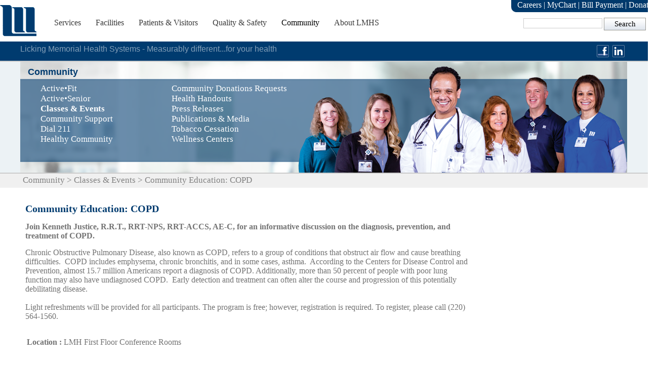

--- FILE ---
content_type: text/html; charset=utf-8
request_url: https://lmhealth.org/Community/Classes-Events/Community-Education-COPD-(2)
body_size: 42874
content:
<!DOCTYPE html PUBLIC "-//W3C//DTD XHTML 1.0 Transitional//EN" "http://www.w3.org/TR/xhtml1/DTD/xhtml1-transitional.dtd">
<html xmlns="http://www.w3.org/1999/xhtml" >
<head id="head"><title>
	Licking Memorial Health Systems - Community
</title><meta name="description" content="At Licking Memorial Health Systems (LMHS), we want to be your partner for a lifetime of good health.  Although our physicians and staff are experts at fighting disease, we would much rather see you healthy.  That's why we offer the community a variety of services.
" /> 
<meta http-equiv="content-type" content="text/html; charset=UTF-8" /> 
<meta http-equiv="pragma" content="no-cache" /> 
<meta http-equiv="content-style-type" content="text/css" /> 
<meta http-equiv="content-script-type" content="text/javascript" /> 
<meta name="keywords" content="Licking Memorial Health Systems, Licking Memorial Hospital, Ohio Health Care, Newark Health Care, Newark Hospital, LMHP, LMH, Community Support, Community Blog" /> 
<link href="/CMSPages/GetResource.ashx?stylesheetname=LMHealthCSS" type="text/css" rel="stylesheet"/>
<link rel="shortcut icon" href="/App_Themes/LMHealthCSS/favicon.ico" />
<meta name="viewport" content="width=device-width, maximum-scale=1">
<script src="/JS/lmhealth.js"></script>
<link rel="stylesheet" href="/css/w3.css"/>
<html lang="en">
 
<link href="/App_Themes/LMHealthCSS/favicon.ico" type="image/x-icon" rel="shortcut icon"/>
<link href="/App_Themes/LMHealthCSS/favicon.ico" type="image/x-icon" rel="icon"/>
<link href="/CMSPages/GetResource.ashx?stylesheetfile=/App_Themes/LMHealthCSS/Skin.css" type="text/css" rel="stylesheet" />
<script type="text/javascript">
	//<![CDATA[
  (function(i,s,o,g,r,a,m){i['GoogleAnalyticsObject']=r;i[r]=i[r]||function(){
  (i[r].q=i[r].q||[]).push(arguments)},i[r].l=1*new Date();a=s.createElement(o),
  m=s.getElementsByTagName(o)[0];a.async=1;a.src=g;m.parentNode.insertBefore(a,m)
  })(window,document,'script','//www.google-analytics.com/analytics.js','ga');
  ga('create', 'UA-13289020-1', 'lmhealth.org');
  ga('send', 'pageview');

//]]>
</script><script src="/CMSPages/GetResource.ashx?scriptfile=%7e%2fCMSScripts%2fCustom%2fmodernizr.custom.33823.js" type="text/javascript"></script><link href="/CMSPages/GetResource.ashx?_webparts=677" type="text/css" rel="stylesheet"/>
</head>
<body class="LTR Safari Chrome Safari142 Chrome142 ENUS ContentBody" >
    
    <form method="post" action="/Community/Classes-Events/Community-Education-COPD-(2)" id="form">
<div>
<input type="hidden" name="__CMSCsrfToken" id="__CMSCsrfToken" value="/NS67g+pI6JkWNgE9p8DZ9pSgqgxLOWcz47B/A/GlsIU4D1IwNC0HylEWrDAyK+MUa7ajCLUpURriYDtbiprf8CZit80OxiaIahWa0bw4+c=" />
<input type="hidden" name="__EVENTTARGET" id="__EVENTTARGET" value="" />
<input type="hidden" name="__EVENTARGUMENT" id="__EVENTARGUMENT" value="" />
<input type="hidden" name="__VIEWSTATE" id="__VIEWSTATE" value="FRMseG6HiE10T8wosXU1AMfbEyB4oJ5ZknSH7SKxDgUCLfOStofFvkE7sqDtBr5KIPXWtN1UYikDLEvby7OQ8LXzkN2gylUX/hZcdDicR6VVnWkedtpUoF/fVgtTLUe7o0VBvTWmkz6BuM5hfxWqqvjS8VN6/0+FZ6wdsaFcrivQ0UsoVbuGqhit5R9epcTyH/ijZQw4cbJ0C0r265H2y9ZGrAsLboGNa+elpbONPVrwtOKbjvfJ1eDd86+EZCLDNo+40keaD8fgosrf35L+IUWvi3MuDM2QQFfqVA+wzysepQNOjbzHPUCjIaeFYU6BynT2IrN7dOMGebaS/eNI58Zc0+zNXV2oVnbuMyrEwyCNEnFDGpnbGeJ70oononMKPq4dtlPXKXs/1uKq3wU64QQqevgAKuQkrudB70G17Wb0iyIVUBQOhF8xaMwNmdGkrJW0a4Ey7vGvrkIm9ycvkypDHQVGo7421P+cCEz3jY5TQiLoD0zHZjMx0DPvfD29+Oifq8xDXfKxViYpAylVkC6wTNGjec/fppg3qEB39F+3KYk9ivXPsYOz5QrpdsOzFOoxX6v/1arRCrirqJiKOcjo2raBwJDrY76Eilxks3CuCjSaM26yd03kQeVdJbk6n9Bmq+bWNemNqBrH/FSVNZmwFODdkmz3sWdg9FVEn48W9n+AACSnurtpb0mhudawuGJTy/VCt0CFGoKLEvBCQP8QbZ1MoWfJEUnb43E86yhhL0HSTjk/QAWiyGX0XgG69Bw3i0kefX/x+FlZELjV4ynRGq7n9/NUGVl7FQhQVcjt1MtKCFSVpmBVMRs2vb0qII0nLEevQ1Ce1pQT/Q55IRh51QcxK8D21L75Y1TLmlk9MEWEMj5ZuSGGl1mpI3ZFvAcRk6mitVcgUcdekaT3bpkdFiE6bul0eFUZUQAe+Wphpf2LiaCmS3uJr/BIPpzNV8lMNh5MtBTUAefucK0YZHs4JdqfaQAlQQMMQStjNrzEoyqQTqVh5lVDBz/l+1ixIjK9ZNIKR4y5DTpStxGSPrg/Mk1OGo7pSyyHtPtycy/zqPj3DXMuIyhEq8CCOEvghW5RV0WU26XvEqZdjoSpBDLvOrocQSYFto/ipKlwBM4=" />
</div>

<script type="text/javascript">
//<![CDATA[
var theForm = document.forms['form'];
if (!theForm) {
    theForm = document.form;
}
function __doPostBack(eventTarget, eventArgument) {
    if (!theForm.onsubmit || (theForm.onsubmit() != false)) {
        theForm.__EVENTTARGET.value = eventTarget;
        theForm.__EVENTARGUMENT.value = eventArgument;
        theForm.submit();
    }
}
//]]>
</script>


<script src="/WebResource.axd?d=pynGkmcFUV13He1Qd6_TZM4xJTR_E3xbqO8hCEey-DV4iu6HIzfxOrcIl9nz347xERTsi_SnhAUv3sAhNTnSyQ2&amp;t=638901392248157332" type="text/javascript"></script>

<input type="hidden" name="lng" id="lng" value="en-US" />
<script src="/CMSPages/GetResource.ashx?scriptfile=%7e%2fCMSScripts%2fWebServiceCall.js" type="text/javascript"></script>
<script type="text/javascript">
	//<![CDATA[

function PM_Postback(param) { if (window.top.HideScreenLockWarningAndSync) { window.top.HideScreenLockWarningAndSync(1080); } if(window.CMSContentManager) { CMSContentManager.allowSubmit = true; }; __doPostBack('m$am',param); }
function PM_Callback(param, callback, ctx) { if (window.top.HideScreenLockWarningAndSync) { window.top.HideScreenLockWarningAndSync(1080); }if (window.CMSContentManager) { CMSContentManager.storeContentChangedStatus(); };WebForm_DoCallback('m$am',param,callback,ctx,null,true); }
//]]>
</script>
<script src="/ScriptResource.axd?d=x6wALODbMJK5e0eRC_p1LbX2Iy8TUOHw0aNrH-wCyQHdbKvILVc6ghxjF6AJXcgz-zBYpLoGIvwmNXQgC57jKqti4XmWtXQBkulpiL27lQipRJoZz-TFgKdKuCaQp-lp0&amp;t=7c776dc1" type="text/javascript"></script>
<script src="/ScriptResource.axd?d=P5lTttoqSeZXoYRLQMIScLNMnBrVpVy6rDFZTNnezEuMa9Dc-XOWL8ZrqptiWAY8BbNXwyE9PbFkcdmvf4EMkbqVV7eOlLziyvjYqwQJ58gfzCI_B6FhN_5jDu2sxaWN0&amp;t=7c776dc1" type="text/javascript"></script>
<script type="text/javascript">
	//<![CDATA[

var CMS = CMS || {};
CMS.Application = {
  "isRTL": "false",
  "isDebuggingEnabled": false,
  "applicationUrl": "/",
  "imagesUrl": "/CMSPages/GetResource.ashx?image=%5bImages.zip%5d%2f",
  "isDialog": false
};

//]]>
</script>
<div>

	<input type="hidden" name="__VIEWSTATEGENERATOR" id="__VIEWSTATEGENERATOR" value="A5343185" />
	<input type="hidden" name="__SCROLLPOSITIONX" id="__SCROLLPOSITIONX" value="0" />
	<input type="hidden" name="__SCROLLPOSITIONY" id="__SCROLLPOSITIONY" value="0" />
</div>
    <script type="text/javascript">
//<![CDATA[
Sys.WebForms.PageRequestManager._initialize('manScript', 'form', ['tp$lt$ctl00$Link$sys_pnlUpdate','','tp$lt$ctl01$cmstabcontrol$sys_pnlUpdate','','tp$lt$ctl05$pageplaceholder$p$lt$ctl02$EventCalendar$sys_pnlUpdate','','tctxM',''], ['p$lt$ctl00$Link','','p$lt$ctl01$cmstabcontrol','','p$lt$ctl05$pageplaceholder$p$lt$ctl02$EventCalendar',''], [], 90, '');
//]]>
</script>

    <div id="ctxM">

</div>
    
<meta name="viewport" content="width=device-width; initial-scale=1.0;">
<link rel="stylesheet" type="text/css" href="/App_Themes/LMHealthMobile/MobileFooter.css">
<link rel="stylesheet" type="text/css" href="/App_Themes/LMHealthMobile/MobileHeader.css">
<div id="mySidenav" class="sideNav">
  <a href="javascript:void(0)" class="closebtn" onclick="closeNav()">&times;</a>
  <a href="/Home.aspx">
   <img class="masterSideLogo" src="/Images/testlogo.aspx" alt="LMH Logo"></a><hr>  
  <a href="/Home.aspx">Home</a>
  <a href="/Services-Facilities.aspx">Services</a>
  <a href="/Facilities.aspx">Facilities</a>
  <a href="/Patients-Visitors.aspx">Patients & Visitors</a>
  <a href="/Quality-Safety.aspx">Quality & Safety</a>
  <a href="/Community.aspx">Community</a>
  <a href="/About-LMHS.aspx">About LMHS</a>
    <a href="/About-LMHS/Careers.aspx">Careers</a>
  <a href="/Patients-Visitors/Medical-Records.aspx">MyChart</a>
  <a href="/Patients-Visitors/After-Your-Stay/Billing">Bill Payment</a>
  <a href="/About-LMHS/Licking-Memorial-Health-Foundation/Donations.aspx">Donate</a>
</div>


<!-- Use any element to open the sidenav -->
  <span  id="spanNav" class="topnavLMH" style="font-size:30px;cursor:pointer"  onclick="openNav()"><div class="TopNavBar" Style="padding-top:5px;">&#9776;</div></span>
<!-- Add all page content inside this div if you want the side nav to push page content to the right (not used if you only want the sidenav to sit on top of the page -->
  <div id="main">
  
<div class="zoneTopWrap" style="padding-bottom:10px; border-bottom:solid 3px #003B6F; min-width:1200px;">
  
  <div class="inner" style=" height:55px; min-width:1300px; ">
     
    <!--Top Logo -->
    <div class="LMHLogo" style=" float:left;">
      <div style="height:62px; width:72px"><div id="p_lt_ctl00_Link_sys_pnlUpdate">
	<a id="p_lt_ctl00_Link_plcUp_btnElem_hyperLink" href="/Home.aspx"><img id="p_lt_ctl00_Link_plcUp_btnElem_image" src="/images/LMHLogoPlainBlue.aspx?width=72&amp;height=62&amp;ext=.png" style="border-width:0px;" /><span id="p_lt_ctl00_Link_plcUp_btnElem_lblText"></span></a>

</div></div>
    </div>
    <!--Top Menu -->
    <div class="ZoneMenu" style=" float:left; width:790px;">
      <div id="p_lt_ctl01_cmstabcontrol_sys_pnlUpdate">
	<input type="hidden" id="TabControlSelItemNo" value="4" /><input type="hidden" name="p_lt_ctl01_cmstabcontrol_plcUp_tabElem_SelectedTab" id="p_lt_ctl01_cmstabcontrol_plcUp_tabElem_SelectedTab" value="4" /><table cellspacing="0" class="TabControlTable" ><tr class="TabControlRow"><td id="TabLeft_0" class="TabControlLeft">&nbsp;</td><td id="TabItem_0" class="TabControl" ><a id="TabLink_0" class="TabControlLink" href="/Services-Facilities">Services</a></td>
<td id="TabRight_0" class="TabControlRight">&nbsp;</td><td id="TabLeft_1" class="TabControlLeft">&nbsp;</td><td id="TabItem_1" class="TabControl" ><a id="TabLink_1" class="TabControlLink" href="/Facilities">Facilities</a></td>
<td id="TabRight_1" class="TabControlRight">&nbsp;</td><td id="TabLeft_2" class="TabControlLeft">&nbsp;</td><td id="TabItem_2" class="TabControl" ><a id="TabLink_2" class="TabControlLink" href="/Patients-Visitors">Patients&nbsp;&amp;&nbsp;Visitors</a></td>
<td id="TabRight_2" class="TabControlRight">&nbsp;</td><td id="TabLeft_3" class="TabControlLeft">&nbsp;</td><td id="TabItem_3" class="TabControl" ><a id="TabLink_3" class="TabControlLink" href="/Quality-Safety">Quality&nbsp;&amp;&nbsp;Safety</a></td>
<td id="TabRight_3" class="TabControlRight">&nbsp;</td><td id="TabLeft_4" class="TabControlSelectedLeft">&nbsp;</td><td id="TabItem_4" class="TabControlSelected" ><a id="TabLink_4" class="TabControlLinkSelected" href="/Community">Community</a></td>
<td id="TabRight_4" class="TabControlSelectedRight">&nbsp;</td><td id="TabLeft_5" class="TabControlLeft">&nbsp;</td><td id="TabItem_5" class="TabControl" ><a id="TabLink_5" class="TabControlLink" href="/About-LMHS">About&nbsp;LMHS</a></td>
<td id="TabRight_5" class="TabControlRight">&nbsp;</td></tr>
</table>


</div>
    </div>
        
    <!--Search Box -->
    <div class="MenuTopArea" style="float:right;">
      <div class="MedicalRecordsTopBar" style="background-color:#00396C; margin-top:-12px; color:#ffffff; padding-left:12px; padding-right:12px; padding-top:3px; padding-bottom:5px; font-family:verdana; font-size:16px;" >
      <a id="p_lt_ctl02_Link8_btnElem_hyperLink" class="MedicalRecordsTopBarLinks" href="/About-LMHS/Careers"><span id="p_lt_ctl02_Link8_btnElem_lblText">Careers</span></a>
<font style="color:#ffffff; font-size:16px;"> | </font><a id="p_lt_ctl02_Link14_btnElem_hyperLink" class="MedicalRecordsTopBarLinks" href="/Patients-Visitors/Medical-Records.aspx"><span id="p_lt_ctl02_Link14_btnElem_lblText">MyChart</span></a>
<font style="color:#ffffff; font-size:16px;"> | </font><a id="p_lt_ctl02_Link9_btnElem_hyperLink" class="MedicalRecordsTopBarLinks" href="/Patients-Visitors/After-Your-Stay/Billing"><span id="p_lt_ctl02_Link9_btnElem_lblText">Bill Payment</span></a>
<font style="color:#ffffff; font-size:16px;"> | </font><a id="p_lt_ctl02_Link1_btnElem_hyperLink" class="MedicalRecordsTopBarLinks" href="/About-LMHS/Licking-Memorial-Health-Foundation/Donations"><span id="p_lt_ctl02_Link1_btnElem_lblText">Donate</span></a>

      </div>
      <div style=" padding-top:8px; width:266px; ">
      <div style="float:right"><div id="p_lt_ctl03_SearchBox_pnlSearch" class="searchBox" onkeypress="javascript:return WebForm_FireDefaultButton(event, &#39;p_lt_ctl03_SearchBox_btnSearch&#39;)">
	
    <label for="p_lt_ctl03_SearchBox_txtWord" id="p_lt_ctl03_SearchBox_lblSearch" style="display:none;">Search for:</label>
    <input name="p$lt$ctl03$SearchBox$txtWord" type="text" maxlength="1000" id="p_lt_ctl03_SearchBox_txtWord" class="height:30px;font-size:20px; form-control" />
    <input type="submit" name="p$lt$ctl03$SearchBox$btnSearch" value="Search" onclick="javascript:WebForm_DoPostBackWithOptions(new WebForm_PostBackOptions(&quot;p$lt$ctl03$SearchBox$btnSearch&quot;, &quot;&quot;, true, &quot;&quot;, &quot;&quot;, false, false))" id="p_lt_ctl03_SearchBox_btnSearch" class="btn btn-default" />
    
    <div id="p_lt_ctl03_SearchBox_pnlPredictiveResultsHolder" class="predictiveSearchHolder">

	</div>

</div>
</div>
      </div>
    </div>
  </div>
  <div class="clear"></div>
  
  </div>
  
<!-- Main Content PlaceHolder-->
<div class="CovidTemp" style="min-width:1200px;" >
  <div class="zoneMiddleHeaderWrap" >
    <div class="inner" style="padding-top:3px;" >
      <div class="Slogan-Div" style="padding-left:0px;"><div style="padding-top:0px;float:left;"><span style="font-size: 16px"><span style="font-family: verdana, geneva, sans-serif; color: rgb(131,159,184)">Licking Memorial Health Systems - Measurably different...for your health</span></span>



</div><div class="SocialIcons" style="float:right; padding-right:5px;"><a id="p_lt_ctl04_Link7_btnElem_hyperLink" href="http://www.linkedin.com/company/lmh" target="_blank"><img id="p_lt_ctl04_Link7_btnElem_image" src="/images/LinkedIn.aspx?width=26&amp;height=26&amp;ext=.png" style="border-width:0px;" /><span id="p_lt_ctl04_Link7_btnElem_lblText"></span></a>
</div><div class="SocialIcons" style="float:right; padding-right:5px;"><a id="p_lt_ctl04_Link4_btnElem_hyperLink" href="https://www.facebook.com/pages/Licking-Memorial-Health-Systems/1411951549060805" target="_blank"><img id="p_lt_ctl04_Link4_btnElem_image" src="/images/facebookicon.aspx?width=26&amp;height=26&amp;ext=.png" style="border-width:0px;" /><span id="p_lt_ctl04_Link4_btnElem_lblText"></span></a>
</div></div>
    </div>
    <div style="clear:both;line-height:0px;height:0px;" ></div>
  </div>
  

<link rel="stylesheet" type="text/css" href="/App_Themes/LMHealthMobile/HealthComEventSupport.css">
<div class="zoneMiddleMenuWrap2" >
  <div class="inner healthcomsubbackgroundLayer1"  >
    <!--[if !IE]>-->
    <!-- <div class="fade-in one">-->
    <!--<![endif]-->
    
    <!--[if IE]>

<![endif]-->
        <div class="MobileHealthComEventSupport"></div>
    <div class="healthcomsubbackgroundLayer2eventsupport">
      <h2>Community</h2><div style="padding-left:40px;padding-top:2px "><div><div style="float: left;width: 259px;"><div><a id="p_lt_ctl05_pageplaceholder_p_lt_ctl00_ColumnLayout_ColumnLayout_l1_Link_btnElem_hyperLink" href="http://www.activefit.org" target="_blank"><span id="p_lt_ctl05_pageplaceholder_p_lt_ctl00_ColumnLayout_ColumnLayout_l1_Link_btnElem_lblText">Active•Fit</span></a>
</div><div><a id="p_lt_ctl05_pageplaceholder_p_lt_ctl00_ColumnLayout_ColumnLayout_l1_LinkActiveSenior_btnElem_hyperLink" href="http://www.lmhsactivesenior.org" target="_blank"><span id="p_lt_ctl05_pageplaceholder_p_lt_ctl00_ColumnLayout_ColumnLayout_l1_LinkActiveSenior_btnElem_lblText">Active•Senior</span></a>
</div><div><a id="p_lt_ctl05_pageplaceholder_p_lt_ctl00_ColumnLayout_ColumnLayout_l1_Link1_btnElem_hyperLink" class="CheckBoxSelected" href="/Healthy-Community/Classes-Events.aspx"><span id="p_lt_ctl05_pageplaceholder_p_lt_ctl00_ColumnLayout_ColumnLayout_l1_Link1_btnElem_lblText">Classes &amp; Events</span></a>
</div><div><a id="p_lt_ctl05_pageplaceholder_p_lt_ctl00_ColumnLayout_ColumnLayout_l1_Link2_btnElem_hyperLink" href="/Healthy-Community/Community-Support.aspx"><span id="p_lt_ctl05_pageplaceholder_p_lt_ctl00_ColumnLayout_ColumnLayout_l1_Link2_btnElem_lblText">Community Support</span></a>
</div><div><a id="p_lt_ctl05_pageplaceholder_p_lt_ctl00_ColumnLayout_ColumnLayout_l1_Link3_btnElem_hyperLink" href="http://www.pathwaysofcentralohio.com/index.php?option=com_content&amp;view=article&amp;id=57&amp;Itemid=66" target="_blank"><span id="p_lt_ctl05_pageplaceholder_p_lt_ctl00_ColumnLayout_ColumnLayout_l1_Link3_btnElem_lblText">Dial 211</span></a>
</div><div><a id="p_lt_ctl05_pageplaceholder_p_lt_ctl00_ColumnLayout_ColumnLayout_l1_Link9_btnElem_hyperLink" href="/Community/Licking-Memorial-Health-Systems-Community-Blog.aspx"><span id="p_lt_ctl05_pageplaceholder_p_lt_ctl00_ColumnLayout_ColumnLayout_l1_Link9_btnElem_lblText">Healthy Community</span></a>
</div></div><div style="float: left;width: 299px;"><div><a id="p_lt_ctl05_pageplaceholder_p_lt_ctl00_ColumnLayout_ColumnLayout_l2_Link4_btnElem_hyperLink" href="/Community/Community-Support/Community-Donations-Requests"><span id="p_lt_ctl05_pageplaceholder_p_lt_ctl00_ColumnLayout_ColumnLayout_l2_Link4_btnElem_lblText">Community Donations Requests</span></a>
</div><div><a id="p_lt_ctl05_pageplaceholder_p_lt_ctl00_ColumnLayout_ColumnLayout_l2_Link10_btnElem_hyperLink" href="/Healthy-Community/Health-Handouts.aspx" target="_blank"><span id="p_lt_ctl05_pageplaceholder_p_lt_ctl00_ColumnLayout_ColumnLayout_l2_Link10_btnElem_lblText">Health Handouts</span></a>
</div><div><a id="p_lt_ctl05_pageplaceholder_p_lt_ctl00_ColumnLayout_ColumnLayout_l2_Link8_btnElem_hyperLink" href="/Community/Press-Releases.aspx"><span id="p_lt_ctl05_pageplaceholder_p_lt_ctl00_ColumnLayout_ColumnLayout_l2_Link8_btnElem_lblText">Press Releases</span></a>
</div><div><a id="p_lt_ctl05_pageplaceholder_p_lt_ctl00_ColumnLayout_ColumnLayout_l2_Link5_btnElem_hyperLink" href="/Healthy-Community/News-Publications.aspx"><span id="p_lt_ctl05_pageplaceholder_p_lt_ctl00_ColumnLayout_ColumnLayout_l2_Link5_btnElem_lblText">Publications &amp; Media</span></a>
</div><div><a id="p_lt_ctl05_pageplaceholder_p_lt_ctl00_ColumnLayout_ColumnLayout_l2_Link6_btnElem_hyperLink" href="/Healthy-Community/Tobacco-Cessation.aspx"><span id="p_lt_ctl05_pageplaceholder_p_lt_ctl00_ColumnLayout_ColumnLayout_l2_Link6_btnElem_lblText">Tobacco Cessation</span></a>
</div><div><a id="p_lt_ctl05_pageplaceholder_p_lt_ctl00_ColumnLayout_ColumnLayout_l2_Link7_btnElem_hyperLink" href="/Healthy-Community/Wellness-Centers.aspx"><span id="p_lt_ctl05_pageplaceholder_p_lt_ctl00_ColumnLayout_ColumnLayout_l2_Link7_btnElem_lblText">Wellness Centers</span></a>
</div></div><div style="clear: both;"></div></div></div>
      <div style="clear:both;line-height:0px;height:0px;" ></div>
    </div>
  </div>
</div>
<div  class="zoneMiddleHeaderWrapNoBlue" >
  <div class="inner" style="padding-top:3px;" >
    <a href="/Community" class="CMSBreadCrumbsLink">Community</a> &gt; <a href="/Calendar" class="CMSBreadCrumbsLink">Classes &amp; Events</a> &gt; <span  class="CMSBreadCrumbsCurrentItem">Community Education: COPD</span>

  </div>
  <div style="clear:both;line-height:0px;height:0px;" ></div>
</div>
<div class="zoneContentWrap2" >
  <div class="inner" >
    <div class="BottomColumns" style=" float:left; padding-left:5px; width:1175px;">
      <div style="width:97vw"><div class="cal" style="width: 95%"><div id="p_lt_ctl05_pageplaceholder_p_lt_ctl02_EventCalendar_sys_pnlUpdate">
	

<div class="EventDetail">
    

<div style="padding-top:10px">
<font style="color:#003B6F; font-family:verdana; font-size:20px; font-weight:bold;">Community Education: COPD</font>
<p ><font style="font-size: 16px;"><b>Join Kenneth Justice, R.R.T., RRT-NPS, RRT-ACCS, AE-C, for an informative discussion on the diagnosis, prevention, and treatment of COPD.</b></font></p>
<p><font style="font-size: 16px;">Chronic Obstructive Pulmonary Disease, also known as COPD, refers to a group of conditions that obstruct air flow and cause breathing difficulties.&nbsp; COPD includes emphysema, chronic bronchitis, and in some cases, asthma.&nbsp; According to the Centers for Disease Control and Prevention, almost 15.7 million Americans report a diagnosis of COPD. Additionally, more than 50 percent of people with poor lung function may also have undiagnosed COPD.&nbsp; Early detection and treatment can often alter the course and progression of this potentially debilitating disease.<br />
<br />
Light refreshments will be provided for all participants. The program is free; however, registration is required. To register, please call (220) 564-1560.</font></p></div>
<table>

<tr>
<td style="vertical-align:top"><span class="bold"><p><font style="font-size: 16px;">Location : </font></p></span></td><td><span class="gray"><p><font style="font-size: 16px;">LMH First Floor Conference Rooms</font></p></span></td>
</tr>
<tr>
<td><span class="bold"><p><font style="font-size: 16px;">Date : </font></p></span></td><td><span class="gray"><font style="font-size: 16px;">4/12/2022 6:00 PM</font></span></td>
</tr>
</table>


 
</div>
<div class="Calendar">
    <table id="p_lt_ctl05_pageplaceholder_p_lt_ctl02_EventCalendar_plcUp_calItems" class="EventCalendar" cellspacing="0" cellpadding="0" title="Calendar" border="0" style="border-width:1px;border-style:None;border-collapse:collapse;">
		<tr><td colspan="7" style="background-color:Silver;border-style:None;"><table class="Title" cellspacing="0" border="0" style="width:100%;border-collapse:collapse;">
			<tr><td class="Navigation" style="border-style:None;font-weight:bold;width:15%;"><a href="javascript:__doPostBack('p$lt$ctl05$pageplaceholder$p$lt$ctl02$EventCalendar$plcUp$calItems','V8095')" style="color:Black" title="Go to the previous month"><img class='prevMonth' src='/App_Themes/CorporateSite/Images/ico_left.png' alt='Previous month'/></a></td><td align="center" style="width:70%;">April 2022</td><td class="Navigation" align="right" style="border-style:None;font-weight:bold;width:15%;"><a href="javascript:__doPostBack('p$lt$ctl05$pageplaceholder$p$lt$ctl02$EventCalendar$plcUp$calItems','V8156')" style="color:Black" title="Go to the next month"><img class='nextMonth' src='/App_Themes/CorporateSite/Images/ico_right.png' alt='Next month'/></a></td></tr>
		</table></td></tr><tr><th class="DayHeader" align="center" abbr="Sunday" scope="col" style="border-style:None;">Sun</th><th class="DayHeader" align="center" abbr="Monday" scope="col" style="border-style:None;">Mon</th><th class="DayHeader" align="center" abbr="Tuesday" scope="col" style="border-style:None;">Tue</th><th class="DayHeader" align="center" abbr="Wednesday" scope="col" style="border-style:None;">Wed</th><th class="DayHeader" align="center" abbr="Thursday" scope="col" style="border-style:None;">Thu</th><th class="DayHeader" align="center" abbr="Friday" scope="col" style="border-style:None;">Fri</th><th class="DayHeader" align="center" abbr="Saturday" scope="col" style="border-style:None;">Sat</th></tr><tr><td class="OtherMonth" align="center" style="width:14%;">27</td><td class="OtherMonth" align="center" style="width:14%;">
<div style="border:Dashed 1px gray; padding-bottom:5px;">28 - <a style="font-size:10pt" href="/Community/Classes-Events/Active•Senior-Yoga,-March-28">Active•Senior Yoga, March 28</a></div><br/></td><td class="OtherMonth" align="center" style="width:14%;">29</td><td class="OtherMonth" align="center" style="width:14%;">30</td><td class="OtherMonth" align="center" style="width:14%;">31</td><td class="Day" align="center" style="width:14%;">
<div style="border:Dashed 1px gray; padding-bottom:5px;">1 - <a style="font-size:10pt" href="/Community/Classes-Events/Active•Senior-Yoga-Chair-Yoga,-April-1">Active•Senior Yoga - Chair Yoga, April 1</a></div><br/></td><td class="Weekend" align="center" style="width:14%;">
<div style="border:Dashed 1px gray; padding-bottom:5px;">2 - <a style="font-size:10pt" href="/Community/Classes-Events/Childbirth-Education-Class,-April-2">Childbirth Education Class, April 2</a></div><br/></td></tr><tr><td class="Weekend" align="center" style="width:14%;">3</td><td class="Day" align="center" style="width:14%;">
<div style="border:Dashed 1px gray; padding-bottom:5px;">4 - <a style="font-size:10pt" href="/Community/Classes-Events/Active•Senior-Yoga,-April-4">Active•Senior Yoga, April 4</a></div><br/></td><td class="Day" align="center" style="width:14%;">
<div style="border:Dashed 1px gray; padding-bottom:5px;">5 - <a style="font-size:10pt" href="/Community/Classes-Events/Breastfeeding-Mothers-Support-Group-Apr-5">Breastfeeding Mothers Support Group, April 5</a></div><br/>
<div style="border:Dashed 1px gray; padding-bottom:5px;">5 - <a style="font-size:10pt" href="/Community/Classes-Events/VIRTUAL-Prenatal-Breastfeeding-Basics-Class,-Apr-5">Prenatal Breastfeeding Basics Class, April 5</a></div><br/></td><td class="Day" align="center" style="width:14%;">6</td><td class="Day" align="center" style="width:14%;">
<div style="border:Dashed 1px gray; padding-bottom:5px;">7 - <a style="font-size:10pt" href="/Community/Classes-Events/VIRTUAL-Mother-baby-Basics-Apr-7">Mother-baby Basics, April 7</a></div><br/></td><td class="Day" align="center" style="width:14%;">
<div style="border:Dashed 1px gray; padding-bottom:5px;">8 - <a style="font-size:10pt" href="/Community/Classes-Events/Active•Senior-Yoga-Chair-Yoga,-April-8">Active•Senior Yoga - Chair Yoga, April 8</a></div><br/></td><td class="Weekend" align="center" style="width:14%;">
<div style="border:Dashed 1px gray; padding-bottom:5px;">9 - <a style="font-size:10pt" href="/Community/Classes-Events/Health-Fitness-Fest-2022">Health &amp; Fitness Fest 2022</a></div><br/></td></tr><tr><td class="Weekend" align="center" style="width:14%;">10</td><td class="Day" align="center" style="width:14%;">11</td><td class="SelectedDay" align="center" style="color:White;background-color:Silver;width:14%;">
<div style="border:Dashed 1px gray; padding-bottom:5px;">12 - <a style="font-size:10pt" href="/Community/Classes-Events/Community-Education-COPD-(2)">Community Education: COPD</a></div><br/>
<div style="border:Dashed 1px gray; padding-bottom:5px;">12 - <a style="font-size:10pt" href="/Community/Classes-Events/Main-Street-Cafe-Closure,-April-12,-3-00-to-9-00-p">Main Street Caf&#233; Closure, April 12, 3:00 to 9:00 p.m.</a></div><br/></td><td class="Day" align="center" style="width:14%;">13</td><td class="Day" align="center" style="width:14%;">14</td><td class="Day" align="center" style="width:14%;">
<div style="border:Dashed 1px gray; padding-bottom:5px;">15 - <a style="font-size:10pt" href="/Community/Classes-Events/Safe-Sitter®-Seminar,-April-15">Safe Sitter&#174; Seminar, April 15</a></div><br/></td><td class="Weekend" align="center" style="width:14%;">
<div style="border:Dashed 1px gray; padding-bottom:5px;">16 - <a style="font-size:10pt" href="/Community/Classes-Events/Mother-baby-Basics,-April-16">Mother-baby Basics, April 16</a></div><br/>
<div style="border:Dashed 1px gray; padding-bottom:5px;">16 - <a style="font-size:10pt" href="/Community/Classes-Events/Walk-with-a-Doc,-April-16">Walk with a Doc, April 16</a></div><br/></td></tr><tr><td class="Weekend" align="center" style="width:14%;">17</td><td class="Day" align="center" style="width:14%;">
<div style="border:Dashed 1px gray; padding-bottom:5px;">18 - <a style="font-size:10pt" href="/Community/Classes-Events/Active•Senior-Yoga,-April-18">Active•Senior Yoga, April 18</a></div><br/></td><td class="Day" align="center" style="width:14%;">19</td><td class="Day" align="center" style="width:14%;">20</td><td class="Day" align="center" style="width:14%;">21</td><td class="Day" align="center" style="width:14%;">
<div style="border:Dashed 1px gray; padding-bottom:5px;">22 - <a style="font-size:10pt" href="/Community/Classes-Events/Active•Senior-Yoga-Chair-Yoga,-April-22">Active•Senior Yoga - Chair Yoga, April 22</a></div><br/></td><td class="Weekend" align="center" style="width:14%;">
<div style="border:Dashed 1px gray; padding-bottom:5px;">23 - <a style="font-size:10pt" href="/Community/Classes-Events/Prenatal-Breastfeeding-Basics-Class-Apr-23">Prenatal Breastfeeding Basics Class, April 23</a></div><br/></td></tr><tr><td class="Weekend" align="center" style="width:14%;">24</td><td class="Day" align="center" style="width:14%;">
<div style="border:Dashed 1px gray; padding-bottom:5px;">25 - <a style="font-size:10pt" href="/Community/Classes-Events/Active•Senior-Yoga,-April-25">Active•Senior Yoga, April 25</a></div><br/></td><td class="Day" align="center" style="width:14%;">
<div style="border:Dashed 1px gray; padding-bottom:5px;">26 - <a style="font-size:10pt" href="/Community/Classes-Events/Cancer-Support-Group-(9)">Cancer Support Group, April 26</a></div><br/></td><td class="Day" align="center" style="width:14%;">27</td><td class="Day" align="center" style="width:14%;">28</td><td class="Day" align="center" style="width:14%;">
<div style="border:Dashed 1px gray; padding-bottom:5px;">29 - <a style="font-size:10pt" href="/Community/Classes-Events/Active•Senior-Yoga-Chair-Yoga,-April-29">Active•Senior Yoga - Chair Yoga, April 29</a></div><br/></td><td class="Weekend" align="center" style="width:14%;">
<div style="border:Dashed 1px gray; padding-bottom:5px;">30 - <a style="font-size:10pt" href="/Community/Classes-Events/Boot-Camp-for-New-Dads,-April-30">Boot Camp for New Dads, April 30</a></div><br/></td></tr><tr><td class="OtherMonth" align="center" style="width:14%;">1</td><td class="OtherMonth" align="center" style="width:14%;">
<div style="border:Dashed 1px gray; padding-bottom:5px;">2 - <a style="font-size:10pt" href="/Community/Classes-Events/Active•Senior-Yoga,-May-2">Active•Senior Yoga, May 2</a></div><br/></td><td class="OtherMonth" align="center" style="width:14%;">
<div style="border:Dashed 1px gray; padding-bottom:5px;">3 - <a style="font-size:10pt" href="/Community/Classes-Events/Breastfeeding-Mothers-Support-Group-May-3">Breastfeeding Mothers Support Group, May 3</a></div><br/>
<div style="border:Dashed 1px gray; padding-bottom:5px;">3 - <a style="font-size:10pt" href="/Community/Classes-Events/Main-Street-Cafe-Closure,-May-3">Main Street Caf&#233; Closure, 3:00 to 9:00 p.m.</a></div><br/>
<div style="border:Dashed 1px gray; padding-bottom:5px;">3 - <a style="font-size:10pt" href="/Community/Classes-Events/VIRTUAL-Prenatal-Breastfeeding-Basics-Class,-May-3">VIRTUAL - Prenatal Breastfeeding Basics Class, May 3</a></div><br/></td><td class="OtherMonth" align="center" style="width:14%;">4</td><td class="OtherMonth" align="center" style="width:14%;">5</td><td class="OtherMonth" align="center" style="width:14%;">
<div style="border:Dashed 1px gray; padding-bottom:5px;">6 - <a style="font-size:10pt" href="/Community/Classes-Events/Active•Senior-Yoga-Chair-Yoga,-May-6">Active•Senior Yoga - Chair Yoga, May 6</a></div><br/></td><td class="OtherMonth" align="center" style="width:14%;">
<div style="border:Dashed 1px gray; padding-bottom:5px;">7 - <a style="font-size:10pt" href="/Community/Classes-Events/Childbirth-Education-Class,-May-7">Childbirth Education Class, May 7</a></div><br/>
<div style="border:Dashed 1px gray; padding-bottom:5px;">7 - <a style="font-size:10pt" href="/Community/Classes-Events/Walk-with-a-Doc,-May-7">Walk with a Doc, May 7</a></div><br/></td></tr>
	</table>
</div>


</div></div></div>
    </div>
    
  </div>
</div>
  <div style="clear:both;line-height:0px;height:0px;" ></div>
</div>
<!-- Footer -->
<div class="zoneFooterWrap" style="min-width:1200px;">
  <div class="inner">
    
  </div>
</div>
<div class="zoneFooter" style="min-width:1200px;">
  <div class="inner">
    <div class="Footer-Zone" style="padding-bottom:30px"><div class="Footer-Section" style="padding-top:20px; padding-bottom:20px"><div><div style="float: left;width: 227px;height: 230px;"><div id= "Footer-Col-1" style="border-right:dotted 1px gray; height:220px"><div style="color:#646464; ">Services</div><div class=servicesList>
	<ul id="menuElem">
		<li>
			<a href="/Services-Facilities/All-Services-(A-Z)">All Services (A-Z)</a>
		</li>
		<li>
			<a href="/Services-Facilities/Hospital-Services">Hospital Services</a>
		</li>
		<li>
			<a href="/Services-Facilities/Physician-Practices">Physician Practices</a>
		</li>

	</ul>


</div><div style="color:#646464; padding-top:10px">Facilities</div><div class=facilitiesList>
	<ul id="menuElem">
		<li>
			<a href="/Facilities/Maps-Directions">Maps &amp; Directions</a>
		</li>
		<li>
			<a href="/Facilities/Hours-of-Operation">Hours of Operation</a>
		</li>
		<li>
			<a href="/Facilities/Phone-Directory">Phone Directory</a>
		</li>
		<li>
			<a href="/Facilities/Contact-Us">Contact Us</a>
		</li>
		<li>
			<a href="/Facilities/Customer-Feedback">Customer Feedback</a>
		</li>
		<li>
			<a href="/Facilities/Virtual-Tours">Virtual Tours</a>
		</li>

	</ul>


</div></div></div><div style="float: left;width: 200px;height: 230px;"><div id="Footer-Col-2" style="padding-left:10px; padding-bottom:20px; border-right:dotted 1px gray; height:220px"><div style="color:#646464">Patients & Visitors</div><div class=patientsVisitorsList>
	<ul id="menuElem">
		<li>
			<a href="/Patients-Visitors/After-Your-Stay">After Your Stay</a>
		</li>
		<li>
			<a href="/Patients-Visitors/Medical-Records/MyChart">Medical Records</a>
		</li>
		<li>
			<a href="/Patients-Visitors/Before-You-Arrive">Before You Arrive</a>
		</li>
		<li>
			<a href="/Patients-Visitors/During-Your-Stay">During Your Stay</a>
		</li>
		<li>
			<a href="/Patients-Visitors/Visitors">Visitors</a>
		</li>

	</ul>


</div<div style=" height: 156px;"><div style="color:#646464; padding-top:10px">Quality & Safety</div><div class=qualitySafetyList>
	<ul id="menuElem">
		<li>
			<a href="/Quality-Safety/Accreditation">Accreditation and Certification</a>
		</li>
		<li>
			<a href="/Quality-Safety/Awards-Recognitions">Awards &amp; Recognitions</a>
		</li>
		<li>
			<a href="/Healthy-Community/News-Publications.aspx">Quality Report Cards</a>
		</li>
		<li>
			<a href="/Quality-Safety/LMH-Standards">Infection Prevention</a>
		</li>
		<li>
			<a href="/Quality-Safety/Sepsis-Awareness">Sepsis Awareness</a>
		</li>

	</ul>


</div></div></div></div><div style="float: right;width: 230px;height: 230px;"><div id="Footer-Col-5" style="padding-left:10px; height:220px"><a id="p_lt_ctl07_ColumnLayout_ColumnLayout_r1_Link2_btnElem_hyperLink" href="https://oncall.lmhealth.org"><span id="p_lt_ctl07_ColumnLayout_ColumnLayout_r1_Link2_btnElem_lblText">OCM 2.0</span></a>
<br/><a id="p_lt_ctl07_ColumnLayout_ColumnLayout_r1_Link3_btnElem_hyperLink" href="https://www.lmhealth.org/MedStaff/"><span id="p_lt_ctl07_ColumnLayout_ColumnLayout_r1_Link3_btnElem_lblText">Medical Staff</span></a>
<br/><a id="p_lt_ctl07_ColumnLayout_ColumnLayout_r1_Link15_btnElem_hyperLink" href="/Community/Continuing-Medical-Education"><span id="p_lt_ctl07_ColumnLayout_ColumnLayout_r1_Link15_btnElem_lblText">Continuing Medical Education</span></a>
<br/><a id="p_lt_ctl07_ColumnLayout_ColumnLayout_r1_Link5_btnElem_hyperLink" href="https://webmail.lmhealth.org/owa/kidsuser@lmhealth.org/?cmd=contents&amp;module=calendar"><span id="p_lt_ctl07_ColumnLayout_ColumnLayout_r1_Link5_btnElem_lblText">Kids Place</span></a>
<br/><a id="p_lt_ctl07_ColumnLayout_ColumnLayout_r1_Link6_btnElem_hyperLink" href="https://iresponse.mycactus.net/LickingMemorialiResponse/" target="_blank"><span id="p_lt_ctl07_ColumnLayout_ColumnLayout_r1_Link6_btnElem_lblText">Hospital Verification </span></a>
<br/><a id="p_lt_ctl07_ColumnLayout_ColumnLayout_r1_Link10_btnElem_hyperLink" href="https://jdos.nicholsinstitute.com/dos/LickingMemorialHospital"><span id="p_lt_ctl07_ColumnLayout_ColumnLayout_r1_Link10_btnElem_lblText">Laboratory Test Catalog</span></a>
<br/></div></div><div style="float: right;width: 281px;height: 230px;"><div id="Footer-Col-4" style="padding-left:10px; border-right:dotted 1px gray; height:220px"><div style="color:#646464">About LMHS</div><div class=aboutLMHSList>
	<ul id="menuElem">
		<li>
			<a href="/About-LMHS/Volunteer">Become a Volunteer</a>
		</li>
		<li>
			<a href="/About-LMHS/Physician-Opportunities">Physician Opportunities</a>
		</li>
		<li>
			<a href="/About-LMHS/TWIGS">TWIGS</a>
		</li>
		<li>
			<a href="/About-LMHS/Fast-Facts">Fast Facts</a>
		</li>
		<li>
			<a href="/About-LMHS/LMHS-History">History</a>
		</li>
		<li>
			<a href="/About-LMHS/Leadership">Leadership</a>
		</li>
		<li>
			<a href="/About-LMHS/Licking-Memorial-Health-Foundation">Licking Memorial Health Foundation</a>
		</li>
		<li>
			<a href="/About-LMHS/Careers.aspx">LMHS Careers</a>
		</li>
		<li>
			<a href="/About-LMHS/Public-Relations">Public Relations</a>
		</li>

	</ul>


</div></div></div><div style="float: right;width: 191px;height: 230px;"><div id="Footer-Col-3" style="padding-left:10px; border-right:dotted 1px gray; height:220px"><div style="color:#646464">Community</div><div class=communityList>
	<ul id="menuElem">
		<li>
			<a onclick="window.open(&#39;http://www.activefit.org&#39;);return false;" href="/Community/Active%e2%80%a2Fit">Active•Fit</a>
		</li>
		<li>
			<a onclick="window.open(&#39;http://www.lmhsactivesenior.org&#39;);return false;" href="/Community/Active%e2%80%a2Senior">Active•Senior</a>
		</li>
		<li>
			<a href="/Community/Licking-Memorial-Health-Systems-Community-Blog/All.aspx">Healthy Community</a>
		</li>
		<li>
			<a href="/Community/Heart-Health-Month">Heart Health Month</a>
		</li>
		<li>
			<a href="/Community/Our-Futures">Our Futures</a>
		</li>
		<li>
			<a href="/Community/Press-Releases">Press Releases</a>
		</li>
		<li>
			<a href="/Community/Community-Support">Community Support</a>
		</li>
		<li class="Highlighted">
			<a href="/Calendar">Classes &amp; Events</a>
		</li>
		<li>
			<a href="http://pathwaysofcentralohio.com/2-1-1-crisis-hotline-information-center/">Dial 211</a>
		</li>
		<li>
			<a href="/Community/Health-Handouts">Health Handouts</a>
		</li>
		<li>
			<a href="/SportsScreenings">Sports Screening Program</a>
		</li>
		<li>
			<a href="/Services-Facilities/Hospital-Services/Wellness-Center">Wellness Centers</a>
		</li>
		<li>
			<a href="/Community/News-Publications">Publications</a>
		</li>
		<li>
			<a href="/Community/Tobacco-Cessation">Tobacco Cessation</a>
		</li>

	</ul>


</div></div></div><div style="overflow: auto; height: 300px;"><div style="padding-left:10px; border-right:dotted 1px gray; width: 50px"></div></div><div style="clear: both;"></div></div></div><div Id="LogoBottom" style="float:left; padding-right:10px"><img id="p_lt_ctl07_EditableImage_ucEditableImage_imgImage" src="/images/LMHLogoPlainBlue.aspx?ext=.png&amp;width=33&amp;height=30" alt="" style="height:30px;width:33px;border-width:0px;" />

</div><div id="disclaimer" style="float:left; color:#424242; padding-bottom:30px">Disclaimer & Copyright 2026 • Licking Memorial Health Systems <br>
1320 West Main Street, Newark OH 43055 • Telephone: (220) 564-4000 </div></div>
  </div><div class="clear"></div>
</div>

</div>
    
    

<script type="text/javascript">
	//<![CDATA[
if (typeof(Sys.Browser.WebKit) == 'undefined') {
    Sys.Browser.WebKit = {};
}
if (navigator.userAgent.indexOf('WebKit/') > -1) {
    Sys.Browser.agent = Sys.Browser.WebKit;
    Sys.Browser.version = parseFloat(navigator.userAgent.match(/WebKit\/(\d+(\.\d+)?)/)[1]);
    Sys.Browser.name = 'WebKit';
}
//]]>
</script>
<script type="text/javascript">
	//<![CDATA[
WebServiceCall('/cmsapi/webanalytics', 'LogHit', '{"NodeAliasPath":"/Community/Classes-Events/Community-Education-COPD-(2)","DocumentCultureCode":"en-US","UrlReferrer":""}')
//]]>
</script>
<script type="text/javascript">
//<![CDATA[

var callBackFrameUrl='/WebResource.axd?d=beToSAE3vdsL1QUQUxjWdTX6aSYrHDL9FMwCn0fpAErcw5C-qAE0tlkRql0EriNeinBH5n2lh3NfjAiLvJrubQ2&t=638901392248157332';
WebForm_InitCallback();//]]>
</script>

<script type="text/javascript">
	//<![CDATA[
function BTC_Redir(url, target) {
    if (url != '') {
        if ((target == '_blank') || (target == '_new')) {
            window.open(url);
            return true;
        }
        else if (target == '_self') {
            this.location.href = url;
            return true;
        }
        else if (target != '') {
            var frame;if (parent && parent.frames) {
                                                                        frame = parent.frames[target];
                                                                    }
            try {
                if (!frame || (frame.CheckChanges && !frame.CheckChanges())) {
                    return false;
                }
            }
            catch (ex) {
                // When not a web page
            }
            frame.location.href = url;
            if (typeof (frame.focus) == 'function') {
                frame.focus();
            }
            return true;
        }
        else {
            parent.location.href = url;
            return true;
        }
    }

    return true;
}

function Get(id) {
    return document.getElementById(id);
}      

function SetClass(id, cl) {
    var el = Get(id);
    if (el != null) {
        el.className = cl;
    }
}
 
function BTC_SelTab(i, clientId, p) { 
    var elem = Get(clientId + '_SelectedTab'); 
    if (elem) { elem.value = i; }

    var old = Get(p + 'TabControlSelItemNo').value; 
    if (old != '') 
    { 
        try {
            SetClass(p + 'TabItem_'+ old, 'TabControl');
            SetClass(p + 'TabLeft_'+ old, 'TabControlLeft'); 
            SetClass(p + 'TabRight_'+ old, 'TabControlRight');
            SetClass(p + 'TabLink_'+ old, 'TabControlLink');
        } catch (e) {}
    } 

    // select chosen tab
    SetClass(p + 'TabItem_'+ i, 'TabControlSelected'); 
    SetClass(p + 'TabLeft_'+ i, 'TabControlSelectedLeft'); 
    SetClass(p + 'TabRight_'+ i, 'TabControlSelectedRight');

    Get(p + 'TabControlSelItemNo').value = i; 
    SetClass(p + 'TabLink_'+ i, 'TabControlLinkSelected');
}
//]]>
</script>
<script type="text/javascript">
	//<![CDATA[
function SelTab(i, frm, url) {
    if (BTC_Redir(url, frm)) {
        BTC_SelTab(i, 'p_lt_ctl01_cmstabcontrol_plcUp_tabElem', '');
        
    }
}
//]]>
</script>
<script type="text/javascript">
//<![CDATA[

theForm.oldSubmit = theForm.submit;
theForm.submit = WebForm_SaveScrollPositionSubmit;

theForm.oldOnSubmit = theForm.onsubmit;
theForm.onsubmit = WebForm_SaveScrollPositionOnSubmit;
//]]>
</script>
</form>
</body>
</html>


--- FILE ---
content_type: text/css
request_url: https://lmhealth.org/App_Themes/LMHealthMobile/HealthComEventSupport.css
body_size: 15226
content:
/***********************************************************/
/*******CSS For Classes & Events - Community Support - Press Releases Pages********/
/*********************************************************/

/*********************************************************************************************************/
/********************************************************************************************************/
/*******************************************************************************************************/


.zoneMiddleHeaderWrapNoBlue{
		padding-left:10px;
	}

.healthcomsubbackgroundLayer2eventsupport{
    width: 100% !important;
    }

/* This makes it so the user cannot scroll right and left of the page and gets rid of the overflow */
    html {
        overflow-x: hidden !important;
        -ms-overflow-style: -ms-autohiding-scrollbar;
        }
    body {
    height: 100%;
    overflow-x: hidden !important;
    }
/* Sizing areas where the content on the page is responsive. */
@media screen and (min-width:652px){
    .MobileHealthComEventSupport{        
        display:none;
    }
}
@media screen and (max-width: 360px){
    .BottomColumns{
        width: 25% !important;
        border-left: none !important;
        border-right: none !important;
        height: auto !important;
    }
    .MobileHealthComEventSupport{
       position: relative; right:175px;
        height: 215px;
    }
    .zoneMiddleMenuWrap2{
        height:210px;
    }
    .MobileHealthComEventSupport::before {
        content: "Community";
        font-size: 20px; 
        color: #003b6f; 
        font-family: verdana, geneva, sans-serif;
        font-weight: bold;
        position: relative; left:185px; top: 3px;
    }

}
@media screen and (min-width: 361px) and (max-width: 401px) {
    .BottomColumns{
        width: 28% !important;
        border-left: none !important;
        border-right: none !important;
    }
    .MobileHealthComEventSupport{
        position: relative; right:170px;
        height: 215px;
    }
    .zoneMiddleMenuWrap2{
        height:210px;
    
    }
    .MobileHealthComEventSupport::before {
        content: "Community";
        font-size: 20px; 
        color: #003b6f; 
        font-family: verdana, geneva, sans-serif;
        font-weight: bold;
        position: relative; left:182px; top: 3px;
    }

}
@media screen and (min-width: 402px) and (max-width: 423px){
    .BottomColumns{
        width:  30% !important;
        border-left: none !important;
        border-right: none !important;
    }
    .MobileHealthComEventSupport{
       position: relative; right:145px;
        height: 215px;
    }
    .MobileHealthComEventSupport::before {
        content: "Community";
        font-size: 20px; 
        color: #003b6f; 
        font-family: verdana, geneva, sans-serif;
        font-weight: bold;
        position: relative; left:158px; top: 3px;
    }
    .zoneMiddleMenuWrap2{
        height:210px;
    }

}
@media screen and (min-width: 424px) and (max-width: 475px){
    .BottomColumns{
        width: 32.5% !important;
        border-left: none !important;
        border-right: none !important;
    }
    .MobileHealthComEventSupport{
       position: relative; right:120px;
        height: 215px;
    }
    .MobileHealthComEventSupport::before {
        content: "Community";
        font-size: 20px; 
        color: #003b6f; 
        font-family: verdana, geneva, sans-serif;
        font-weight: bold;
        position: relative; left:130px; top: 3px;
    }
    .zoneMiddleMenuWrap2{
        height:210px;
    }

}
@media screen and (min-width: 476px) and (max-width: 550px){
    .BottomColumns{
        width: 37% !important;
        border-left: none !important;
        border-right: none !important; 
    }  
    .MobileHealthComEventSupport{
        position: relative; right:105px;
        height: 215px;
    }
    .MobileHealthComEventSupport::before {
        content: "Community";
        font-size: 20px; 
        color: #003b6f; 
        font-family: verdana, geneva, sans-serif;
        font-weight: bold;
        position: relative; left:110px; top: 3px;
    }
    .zoneMiddleMenuWrap2{
        height:210px;
    }


}
@media screen and (min-width: 551px) and (max-width: 618px){
    .BottomColumns{
        width: 44% !important;
        border-left: none !important;
        border-right: none !important;        
    }
    .MobileHealthComEventSupport{
       position: relative; right:50px;
        height: 215px;
    }
    .MobileHealthComEventSupport::before {
        content: "Community";
        font-size: 20px; 
        color: #003b6f; 
        font-family: verdana, geneva, sans-serif;
        font-weight: bold;
        position: relative; left:50px; top: 3px;
    }
    .zoneMiddleMenuWrap2{
        height:210px;
    }

}
@media screen and (min-width: 619px) and (max-width: 652px){
    .BottomColumns{
        width: 50% !important;
        word-wrap: break-word;
    }
    .MobileHealthComEventSupport{
       position: relative; right:40px;
       height: 215px;
    }
    .MobileHealthComEventSupport::before {
        content: "Community";
        font-size: 20px; 
        color: #003b6f; 
        font-family: verdana, geneva, sans-serif;
        font-weight: bold;
        position: relative; left:50px; top: 3px;
    }
    .zoneMiddleMenuWrap2{
        height:210px;
    }

}
@media only screen and (max-width: 767px) and (orientation: landscape) {
    .zoneMiddleMenuWrap2 a{
        display: none !important;
    }
    .healthcomsubbackgroundLayer2eventsupport{
        display:none !important;
    }
    .cal, .Calendar, .EventCalendar{
        width: 95vw !important;
    }
    #p_lt_ctl05_pageplaceholder_p_lt_ctl02_EventCalendar_sys_pnlUpdate{
        width: 95vw !important;
    }
  }
@media screen and (min-width: 200px) and (max-width: 652px){
    .zoneMiddleMenuWrap2 a{
        display: none !important;
    }
    .healthcomsubbackgroundLayer2eventsupport{
        display:none !important;
    }
    .cal, .Calendar, .EventCalendar{
        width: 95vw !important;
    }
    #p_lt_ctl05_pageplaceholder_p_lt_ctl02_EventCalendar_sys_pnlUpdate{
        width: 95vw !important;
    }
}
@media screen and (min-width: 653px) and (max-width: 700px){
    .BottomColumns{
        width: 54% !important;
        word-wrap: break-word;
    }
    .healthcomsubbackgroundLayer2eventsupport{
        background-repeat: no-repeat !important;
        background-size: contain !important;
        height: 195px !important;
    }
    .zoneMiddleMenuWrap2{
        width: 60% !important;
        height: 135px !important;
        position: relative !important;
        overflow: hidden !important;
    }
    .zoneMiddleMenuWrap2 a{
        position: relative; bottom: 20px; right:20px !important;
        font-size: 13px !important;
    }
    .zoneMiddleMenuWrap2 h2{
        position: relative; bottom: 10px !important;
    }
    .PagesOne{
        position: relative; right: 10px !important;
    }
    .PagesTwo{
        position: relative; right: 50px !important;
    }
    .PagesThree{
        position: relative; right: 150px !important;
    }

}
@media screen and (min-width: 701px) and (max-width: 734px){
    .BottomColumns{
        width: 56.5% !important;  
    }
    .healthcomsubbackgroundLayer2eventsupport{
        background-repeat: no-repeat !important;
        background-size: contain !important;
        height: 220px !important;
    }
    .zoneMiddleMenuWrap2{
        width: 60% !important;
        height: 145px !important;
        position: relative !important;
        overflow: hidden !important;
    }
    .zoneMiddleMenuWrap2 a{
        position: relative; bottom: 20px; right:20px !important;
        font-size: 14px !important;
    }
    .zoneMiddleMenuWrap2 h2{
        position: relative; bottom: 10px !important;
    }
    .PagesThree{
        position: relative; right: 100px !important;
    }
 
}
@media screen and (min-width: 735px) and (max-width: 755px){
    .BottomColumns{
        width: 59% !important; 
        word-wrap: break-word;
    }
    .healthcomsubbackgroundLayer2eventsupport{
        background-repeat: no-repeat !important;
        background-size: contain !important;
        height: 220px !important;
    }
    .zoneMiddleMenuWrap2{
        width: 60% !important;
        height: 145px !important;
        position: relative !important;
        overflow: hidden !important;
    }
    .zoneMiddleMenuWrap2 a{
        position: relative; bottom: 20px; right:20px !important;
        font-size: 14px !important;
    }
    .zoneMiddleMenuWrap2 h2{
        position: relative; bottom: 10px !important;
    }
    .PagesThree{
        position: relative; right: 100px !important;
    }
	
}
@media screen and (min-width: 756px) and (max-width: 790px){
    .BottomColumns{
        width: 60% !important;    
    }
    .healthcomsubbackgroundLayer2eventsupport{
        background-repeat: no-repeat !important;
        background-size: contain !important;
        height: 220px !important;
    }
    .zoneMiddleMenuWrap2{
        width: 60% !important;
        height: 145px !important;
        position: relative !important;
        overflow: hidden !important;
    }
    .zoneMiddleMenuWrap2 a{
        position: relative; bottom: 20px; right:20px !important;
        font-size: 14px !important;
    }
    .zoneMiddleMenuWrap2 h2{
        position: relative; bottom: 10px !important;
    }
    .PagesThree{
        position: relative; right: 100px !important;
    }

}
@media screen and (min-width: 791px) and (max-width: 860px){
    .BottomColumns{
        width: 65% !important;
    }
    .healthcomsubbackgroundLayer2eventsupport{
        background-repeat: no-repeat !important;
        background-size: contain !important;
        height: 245px !important;
    }
    .zoneMiddleMenuWrap2{
        width: 70% !important;
        height: 165px !important;
        position: relative !important;
        overflow: hidden !important;
    }
    .zoneMiddleMenuWrap2 a{
        position: relative; bottom: 15px; right:20px !important;
        font-size: 16px !important;
    }
    .zoneMiddleMenuWrap2 h2{
        position: relative; bottom: 8px !important;
    }

}
@media screen and (min-width: 861px) and (max-width: 920px){
    .BottomColumns{
        width: 70% !important;
    }
    .healthcomsubbackgroundLayer2eventsupport{
        background-repeat: no-repeat !important;
        background-size: contain !important;
        height: 399px !important;
    }
    .zoneMiddleMenuWrap2{
        width: 73% !important;
        height: 190px !important;
        position: relative !important;
        overflow: hidden !important;
    }
    .zoneMiddleHeaderWrapNoBlue{
        width: 73% !important;
    }
    .zoneMiddleMenuWrap2 a{
        position: relative; bottom: 10px; right:20px !important;
    }
    .zoneMiddleMenuWrap2 h2{
        position: relative; bottom: 5px !important;
    }

}
@media screen and (min-width: 921px) and (max-width: 1000px){
    .BottomColumns{
        width: 75% !important;
    }
    .healthcomsubbackgroundLayer2eventsupport{
        background-repeat: no-repeat !important;
        background-size: contain !important;
        height: 450px !important;
    }
    .zoneMiddleMenuWrap2{
        width: 84% !important;
        height: 190px !important;
        position: relative !important;
        overflow: hidden !important;
    }
    .zoneMiddleMenuWrap2 a{
        position: relative; bottom: 10px; right:20px !important;
    }
    .zoneMiddleMenuWrap2 h2{
        position: relative; bottom: 5px !important;
    }

}
@media screen and (min-width: 1001px) and (max-width: 1050px){
    .BottomColumns{
        width: 80% !important;
    }
    .healthcomsubbackgroundLayer2eventsupport{
        background-repeat: no-repeat !important;
        background-size: contain !important;
        height: 400px !important;
    }
    .zoneMiddleMenuWrap2{
        width: 90% !important;
        height: 200px !important;
        position: relative !important;
        overflow: hidden !important;
    }
    .zoneMiddleMenuWrap2 a{
        position: relative; bottom: 10px; right:20px !important;
    }
    .zoneMiddleMenuWrap2 h2{
        position: relative; bottom: 5px !important;
    }

}
@media screen and (min-width: 1051px) and (max-width: 1105px){
    .BottomColumns{
        width: 80.5% !important;
    }
    .healthcomsubbackgroundLayer2eventsupport{
        background-repeat: no-repeat !important;
        background-size: contain !important;
        height: 495px !important;
    }
    .zoneMiddleMenuWrap2{
        width: 92% !important;
        height: 200px !important;
        position: relative !important;
        overflow: hidden !important;
    }
    .zoneMiddleHeaderWrapNoBlue, .zoneMiddleHeaderWrap{
        width: 92% !important;
    }
    .zoneMiddleMenuWrap2 a{
        position: relative; bottom: 5px; right:8px !important;
    }
    .zoneMiddleMenuWrap2 h2{
        position: relative; bottom: 2px !important;
    }
    .EventDetail{
        width: 90% !important;
    } 


}
@media screen and (min-width: 1106px) {
    .BottomColumns{
        width: 90% !important;
    } 
    .EventDetail{
        width: 75% !important;
    } 

}

/*This area until the next comment is the CSS for controlling the Activity Suggestions form page and the CME Contact Us form page. */
@media all and (max-width: 800px) {
.ActivitySuggestions tr{
    display: block;
}
 tr#BriefReason label{ word-wrap: break-word !important;white-space: pre-wrap !important;}
.ActivitySuggestions table td:nth-child(1) {
  width: 100%;
  min-width: 1px;
  max-width: 305px;
  padding-bottom:5px;
  display: inline-block;
  word-wrap: break-word !important;
}
.ActivitySuggestions table td:first-of-type{height: 15px !important; padding-top: 36px !important;}
#BriefReason td:first-of-type{ padding-bottom:32px !important; }
  tr#BriefReason textarea{height: 60px !important; width: 305px !important;}
}

/*This adds spacing to the radiobutton on the Activity Suggestions page for all sizes. */
    input[type="radio"]{margin: 0 5px 0 15px;}

/*This section is to resize the CME Contact Us page.*/
@media all and (max-width: 800px) {

.CMEContactUs tr {
    display: block;
    width: 100%;
  }
.CMEContactUs tr td {
    display: block;
    width: 100%;
  }
.CMEContactUs tr td::before {
    display: block;
  }
.CMEContactUs table td:first-of-type{height: 20px !important;}
tr#QuestionComment textarea{height: 60px !important; width: 305px !important;}
}

tr#NameContactUs, tr#PhoneContactUs, tr#QuestionComment {padding-bottom: 10px !important;}

/*Changing the spacing on the bullet list */
.PageList li, .PDFList li {margin-bottom: 20px;}
.RecordingList ul li{margin-bottom: 20px; font-weight: normal !important; text-decoration: underline !important;}
.PDFList a{font-weight: normal !important; text-decoration: underline !important;}